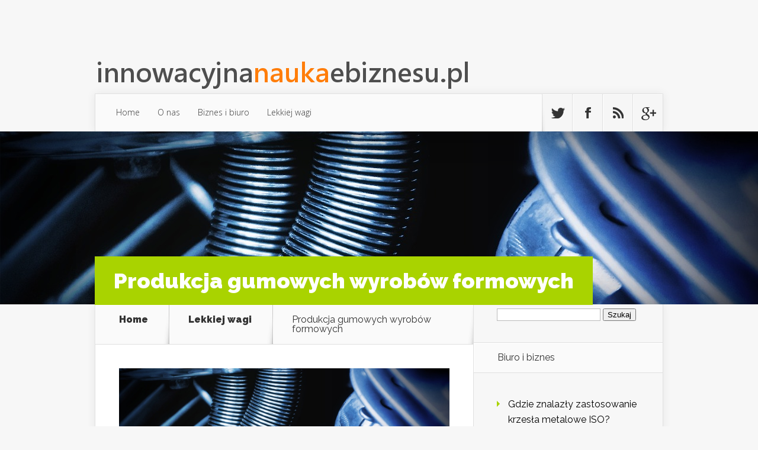

--- FILE ---
content_type: text/html; charset=UTF-8
request_url: https://innowacyjnanaukaebiznesu.pl/produkcja-gumowych-wyrobow-formowych/
body_size: 15424
content:
<!DOCTYPE html>
<!--[if IE 6]>
<html id="ie6" lang="pl-PL">
<![endif]-->
<!--[if IE 7]>
<html id="ie7" lang="pl-PL">
<![endif]-->
<!--[if IE 8]>
<html id="ie8" lang="pl-PL">
<![endif]-->
<!--[if !(IE 6) | !(IE 7) | !(IE 8)  ]><!-->
<html lang="pl-PL">
<!--<![endif]-->
<head>
	<meta charset="UTF-8" />
			
	<meta http-equiv="X-UA-Compatible" content="IE=edge">
	<link rel="pingback" href="https://innowacyjnanaukaebiznesu.pl/xmlrpc.php" />

		<!--[if lt IE 9]>
	<script src="https://innowacyjnanaukaebiznesu.pl/wp-content/themes/Nexus/js/html5.js" type="text/javascript"></script>
	<![endif]-->

	<script type="text/javascript">
		document.documentElement.className = 'js';
	</script>

	<script>var et_site_url='https://innowacyjnanaukaebiznesu.pl';var et_post_id='453';function et_core_page_resource_fallback(a,b){"undefined"===typeof b&&(b=a.sheet.cssRules&&0===a.sheet.cssRules.length);b&&(a.onerror=null,a.onload=null,a.href?a.href=et_site_url+"/?et_core_page_resource="+a.id+et_post_id:a.src&&(a.src=et_site_url+"/?et_core_page_resource="+a.id+et_post_id))}
</script><meta name='robots' content='index, follow, max-image-preview:large, max-snippet:-1, max-video-preview:-1' />
	<style>img:is([sizes="auto" i], [sizes^="auto," i]) { contain-intrinsic-size: 3000px 1500px }</style>
	
	<!-- This site is optimized with the Yoast SEO plugin v26.2 - https://yoast.com/wordpress/plugins/seo/ -->
	<title>Produkcja gumowych wyrobów formowych - Innowacyjna nauka biznesu</title>
	<link rel="canonical" href="https://innowacyjnanaukaebiznesu.pl/produkcja-gumowych-wyrobow-formowych/" />
	<meta property="og:locale" content="pl_PL" />
	<meta property="og:type" content="article" />
	<meta property="og:title" content="Produkcja gumowych wyrobów formowych - Innowacyjna nauka biznesu" />
	<meta property="og:description" content="Różnorodność wyrobów gumowych jest widoczna wszędzie. Nie tylko uszczelki czy elementy wykorzystywane w maszynach, również w zabawkach czy urządzeniach stosowanych w domach można ich zobaczyć coraz więcej. Niektóre tego typu produkty są wykonywane tak, że są w pełni samodzielnymi produktami. Ze względu na ogromne na nie zapotrzebowanie, stosowane są specjalne techniki ich produkcji, polegające na [&hellip;]" />
	<meta property="og:url" content="https://innowacyjnanaukaebiznesu.pl/produkcja-gumowych-wyrobow-formowych/" />
	<meta property="og:site_name" content="Innowacyjna nauka biznesu" />
	<meta property="article:published_time" content="2022-11-28T10:29:35+00:00" />
	<meta property="article:modified_time" content="2023-02-14T16:44:05+00:00" />
	<meta property="og:image" content="https://innowacyjnanaukaebiznesu.pl/wp-content/uploads/2022/11/gumowe_1669804240.jpg" />
	<meta property="og:image:width" content="1280" />
	<meta property="og:image:height" content="788" />
	<meta property="og:image:type" content="image/jpeg" />
	<meta name="author" content="innowacyjnanaukaebiznesu.pl" />
	<meta name="twitter:card" content="summary_large_image" />
	<script type="application/ld+json" class="yoast-schema-graph">{"@context":"https://schema.org","@graph":[{"@type":"WebPage","@id":"https://innowacyjnanaukaebiznesu.pl/produkcja-gumowych-wyrobow-formowych/","url":"https://innowacyjnanaukaebiznesu.pl/produkcja-gumowych-wyrobow-formowych/","name":"Produkcja gumowych wyrobów formowych - Innowacyjna nauka biznesu","isPartOf":{"@id":"https://innowacyjnanaukaebiznesu.pl/#website"},"primaryImageOfPage":{"@id":"https://innowacyjnanaukaebiznesu.pl/produkcja-gumowych-wyrobow-formowych/#primaryimage"},"image":{"@id":"https://innowacyjnanaukaebiznesu.pl/produkcja-gumowych-wyrobow-formowych/#primaryimage"},"thumbnailUrl":"https://innowacyjnanaukaebiznesu.pl/wp-content/uploads/2022/11/gumowe_1669804240.jpg","datePublished":"2022-11-28T10:29:35+00:00","dateModified":"2023-02-14T16:44:05+00:00","author":{"@id":"https://innowacyjnanaukaebiznesu.pl/#/schema/person/53702dd60e0a5b10eedcee56750c5ade"},"breadcrumb":{"@id":"https://innowacyjnanaukaebiznesu.pl/produkcja-gumowych-wyrobow-formowych/#breadcrumb"},"inLanguage":"pl-PL","potentialAction":[{"@type":"ReadAction","target":["https://innowacyjnanaukaebiznesu.pl/produkcja-gumowych-wyrobow-formowych/"]}]},{"@type":"ImageObject","inLanguage":"pl-PL","@id":"https://innowacyjnanaukaebiznesu.pl/produkcja-gumowych-wyrobow-formowych/#primaryimage","url":"https://innowacyjnanaukaebiznesu.pl/wp-content/uploads/2022/11/gumowe_1669804240.jpg","contentUrl":"https://innowacyjnanaukaebiznesu.pl/wp-content/uploads/2022/11/gumowe_1669804240.jpg","width":1280,"height":788,"caption":"PIRO4D / Pixabay"},{"@type":"BreadcrumbList","@id":"https://innowacyjnanaukaebiznesu.pl/produkcja-gumowych-wyrobow-formowych/#breadcrumb","itemListElement":[{"@type":"ListItem","position":1,"name":"Strona główna","item":"https://innowacyjnanaukaebiznesu.pl/"},{"@type":"ListItem","position":2,"name":"Produkcja gumowych wyrobów formowych"}]},{"@type":"WebSite","@id":"https://innowacyjnanaukaebiznesu.pl/#website","url":"https://innowacyjnanaukaebiznesu.pl/","name":"Innowacyjna nauka biznesu","description":"Biznes i szkolenia","potentialAction":[{"@type":"SearchAction","target":{"@type":"EntryPoint","urlTemplate":"https://innowacyjnanaukaebiznesu.pl/?s={search_term_string}"},"query-input":{"@type":"PropertyValueSpecification","valueRequired":true,"valueName":"search_term_string"}}],"inLanguage":"pl-PL"},{"@type":"Person","@id":"https://innowacyjnanaukaebiznesu.pl/#/schema/person/53702dd60e0a5b10eedcee56750c5ade","name":"innowacyjnanaukaebiznesu.pl","image":{"@type":"ImageObject","inLanguage":"pl-PL","@id":"https://innowacyjnanaukaebiznesu.pl/#/schema/person/image/","url":"https://secure.gravatar.com/avatar/bfd83fde509db3de9c690690b87690711d492ee9717552382212a506974c8308?s=96&d=mm&r=g","contentUrl":"https://secure.gravatar.com/avatar/bfd83fde509db3de9c690690b87690711d492ee9717552382212a506974c8308?s=96&d=mm&r=g","caption":"innowacyjnanaukaebiznesu.pl"},"url":"https://innowacyjnanaukaebiznesu.pl/author/innowacyjnanaukaebiznesu-pl/"}]}</script>
	<!-- / Yoast SEO plugin. -->


<link rel='dns-prefetch' href='//fonts.googleapis.com' />
<link rel="alternate" type="application/rss+xml" title="Innowacyjna nauka biznesu &raquo; Kanał z wpisami" href="https://innowacyjnanaukaebiznesu.pl/feed/" />
<link rel="alternate" type="application/rss+xml" title="Innowacyjna nauka biznesu &raquo; Kanał z komentarzami" href="https://innowacyjnanaukaebiznesu.pl/comments/feed/" />
<script type="text/javascript">
/* <![CDATA[ */
window._wpemojiSettings = {"baseUrl":"https:\/\/s.w.org\/images\/core\/emoji\/16.0.1\/72x72\/","ext":".png","svgUrl":"https:\/\/s.w.org\/images\/core\/emoji\/16.0.1\/svg\/","svgExt":".svg","source":{"concatemoji":"https:\/\/innowacyjnanaukaebiznesu.pl\/wp-includes\/js\/wp-emoji-release.min.js?ver=6.8.3"}};
/*! This file is auto-generated */
!function(s,n){var o,i,e;function c(e){try{var t={supportTests:e,timestamp:(new Date).valueOf()};sessionStorage.setItem(o,JSON.stringify(t))}catch(e){}}function p(e,t,n){e.clearRect(0,0,e.canvas.width,e.canvas.height),e.fillText(t,0,0);var t=new Uint32Array(e.getImageData(0,0,e.canvas.width,e.canvas.height).data),a=(e.clearRect(0,0,e.canvas.width,e.canvas.height),e.fillText(n,0,0),new Uint32Array(e.getImageData(0,0,e.canvas.width,e.canvas.height).data));return t.every(function(e,t){return e===a[t]})}function u(e,t){e.clearRect(0,0,e.canvas.width,e.canvas.height),e.fillText(t,0,0);for(var n=e.getImageData(16,16,1,1),a=0;a<n.data.length;a++)if(0!==n.data[a])return!1;return!0}function f(e,t,n,a){switch(t){case"flag":return n(e,"\ud83c\udff3\ufe0f\u200d\u26a7\ufe0f","\ud83c\udff3\ufe0f\u200b\u26a7\ufe0f")?!1:!n(e,"\ud83c\udde8\ud83c\uddf6","\ud83c\udde8\u200b\ud83c\uddf6")&&!n(e,"\ud83c\udff4\udb40\udc67\udb40\udc62\udb40\udc65\udb40\udc6e\udb40\udc67\udb40\udc7f","\ud83c\udff4\u200b\udb40\udc67\u200b\udb40\udc62\u200b\udb40\udc65\u200b\udb40\udc6e\u200b\udb40\udc67\u200b\udb40\udc7f");case"emoji":return!a(e,"\ud83e\udedf")}return!1}function g(e,t,n,a){var r="undefined"!=typeof WorkerGlobalScope&&self instanceof WorkerGlobalScope?new OffscreenCanvas(300,150):s.createElement("canvas"),o=r.getContext("2d",{willReadFrequently:!0}),i=(o.textBaseline="top",o.font="600 32px Arial",{});return e.forEach(function(e){i[e]=t(o,e,n,a)}),i}function t(e){var t=s.createElement("script");t.src=e,t.defer=!0,s.head.appendChild(t)}"undefined"!=typeof Promise&&(o="wpEmojiSettingsSupports",i=["flag","emoji"],n.supports={everything:!0,everythingExceptFlag:!0},e=new Promise(function(e){s.addEventListener("DOMContentLoaded",e,{once:!0})}),new Promise(function(t){var n=function(){try{var e=JSON.parse(sessionStorage.getItem(o));if("object"==typeof e&&"number"==typeof e.timestamp&&(new Date).valueOf()<e.timestamp+604800&&"object"==typeof e.supportTests)return e.supportTests}catch(e){}return null}();if(!n){if("undefined"!=typeof Worker&&"undefined"!=typeof OffscreenCanvas&&"undefined"!=typeof URL&&URL.createObjectURL&&"undefined"!=typeof Blob)try{var e="postMessage("+g.toString()+"("+[JSON.stringify(i),f.toString(),p.toString(),u.toString()].join(",")+"));",a=new Blob([e],{type:"text/javascript"}),r=new Worker(URL.createObjectURL(a),{name:"wpTestEmojiSupports"});return void(r.onmessage=function(e){c(n=e.data),r.terminate(),t(n)})}catch(e){}c(n=g(i,f,p,u))}t(n)}).then(function(e){for(var t in e)n.supports[t]=e[t],n.supports.everything=n.supports.everything&&n.supports[t],"flag"!==t&&(n.supports.everythingExceptFlag=n.supports.everythingExceptFlag&&n.supports[t]);n.supports.everythingExceptFlag=n.supports.everythingExceptFlag&&!n.supports.flag,n.DOMReady=!1,n.readyCallback=function(){n.DOMReady=!0}}).then(function(){return e}).then(function(){var e;n.supports.everything||(n.readyCallback(),(e=n.source||{}).concatemoji?t(e.concatemoji):e.wpemoji&&e.twemoji&&(t(e.twemoji),t(e.wpemoji)))}))}((window,document),window._wpemojiSettings);
/* ]]> */
</script>
<meta content="Nexus Child Theme v.1.0.0" name="generator"/><style id='wp-emoji-styles-inline-css' type='text/css'>

	img.wp-smiley, img.emoji {
		display: inline !important;
		border: none !important;
		box-shadow: none !important;
		height: 1em !important;
		width: 1em !important;
		margin: 0 0.07em !important;
		vertical-align: -0.1em !important;
		background: none !important;
		padding: 0 !important;
	}
</style>
<link rel='stylesheet' id='wp-block-library-css' href='https://innowacyjnanaukaebiznesu.pl/wp-includes/css/dist/block-library/style.min.css?ver=6.8.3' type='text/css' media='all' />
<style id='classic-theme-styles-inline-css' type='text/css'>
/*! This file is auto-generated */
.wp-block-button__link{color:#fff;background-color:#32373c;border-radius:9999px;box-shadow:none;text-decoration:none;padding:calc(.667em + 2px) calc(1.333em + 2px);font-size:1.125em}.wp-block-file__button{background:#32373c;color:#fff;text-decoration:none}
</style>
<style id='global-styles-inline-css' type='text/css'>
:root{--wp--preset--aspect-ratio--square: 1;--wp--preset--aspect-ratio--4-3: 4/3;--wp--preset--aspect-ratio--3-4: 3/4;--wp--preset--aspect-ratio--3-2: 3/2;--wp--preset--aspect-ratio--2-3: 2/3;--wp--preset--aspect-ratio--16-9: 16/9;--wp--preset--aspect-ratio--9-16: 9/16;--wp--preset--color--black: #000000;--wp--preset--color--cyan-bluish-gray: #abb8c3;--wp--preset--color--white: #ffffff;--wp--preset--color--pale-pink: #f78da7;--wp--preset--color--vivid-red: #cf2e2e;--wp--preset--color--luminous-vivid-orange: #ff6900;--wp--preset--color--luminous-vivid-amber: #fcb900;--wp--preset--color--light-green-cyan: #7bdcb5;--wp--preset--color--vivid-green-cyan: #00d084;--wp--preset--color--pale-cyan-blue: #8ed1fc;--wp--preset--color--vivid-cyan-blue: #0693e3;--wp--preset--color--vivid-purple: #9b51e0;--wp--preset--gradient--vivid-cyan-blue-to-vivid-purple: linear-gradient(135deg,rgba(6,147,227,1) 0%,rgb(155,81,224) 100%);--wp--preset--gradient--light-green-cyan-to-vivid-green-cyan: linear-gradient(135deg,rgb(122,220,180) 0%,rgb(0,208,130) 100%);--wp--preset--gradient--luminous-vivid-amber-to-luminous-vivid-orange: linear-gradient(135deg,rgba(252,185,0,1) 0%,rgba(255,105,0,1) 100%);--wp--preset--gradient--luminous-vivid-orange-to-vivid-red: linear-gradient(135deg,rgba(255,105,0,1) 0%,rgb(207,46,46) 100%);--wp--preset--gradient--very-light-gray-to-cyan-bluish-gray: linear-gradient(135deg,rgb(238,238,238) 0%,rgb(169,184,195) 100%);--wp--preset--gradient--cool-to-warm-spectrum: linear-gradient(135deg,rgb(74,234,220) 0%,rgb(151,120,209) 20%,rgb(207,42,186) 40%,rgb(238,44,130) 60%,rgb(251,105,98) 80%,rgb(254,248,76) 100%);--wp--preset--gradient--blush-light-purple: linear-gradient(135deg,rgb(255,206,236) 0%,rgb(152,150,240) 100%);--wp--preset--gradient--blush-bordeaux: linear-gradient(135deg,rgb(254,205,165) 0%,rgb(254,45,45) 50%,rgb(107,0,62) 100%);--wp--preset--gradient--luminous-dusk: linear-gradient(135deg,rgb(255,203,112) 0%,rgb(199,81,192) 50%,rgb(65,88,208) 100%);--wp--preset--gradient--pale-ocean: linear-gradient(135deg,rgb(255,245,203) 0%,rgb(182,227,212) 50%,rgb(51,167,181) 100%);--wp--preset--gradient--electric-grass: linear-gradient(135deg,rgb(202,248,128) 0%,rgb(113,206,126) 100%);--wp--preset--gradient--midnight: linear-gradient(135deg,rgb(2,3,129) 0%,rgb(40,116,252) 100%);--wp--preset--font-size--small: 13px;--wp--preset--font-size--medium: 20px;--wp--preset--font-size--large: 36px;--wp--preset--font-size--x-large: 42px;--wp--preset--spacing--20: 0.44rem;--wp--preset--spacing--30: 0.67rem;--wp--preset--spacing--40: 1rem;--wp--preset--spacing--50: 1.5rem;--wp--preset--spacing--60: 2.25rem;--wp--preset--spacing--70: 3.38rem;--wp--preset--spacing--80: 5.06rem;--wp--preset--shadow--natural: 6px 6px 9px rgba(0, 0, 0, 0.2);--wp--preset--shadow--deep: 12px 12px 50px rgba(0, 0, 0, 0.4);--wp--preset--shadow--sharp: 6px 6px 0px rgba(0, 0, 0, 0.2);--wp--preset--shadow--outlined: 6px 6px 0px -3px rgba(255, 255, 255, 1), 6px 6px rgba(0, 0, 0, 1);--wp--preset--shadow--crisp: 6px 6px 0px rgba(0, 0, 0, 1);}:where(.is-layout-flex){gap: 0.5em;}:where(.is-layout-grid){gap: 0.5em;}body .is-layout-flex{display: flex;}.is-layout-flex{flex-wrap: wrap;align-items: center;}.is-layout-flex > :is(*, div){margin: 0;}body .is-layout-grid{display: grid;}.is-layout-grid > :is(*, div){margin: 0;}:where(.wp-block-columns.is-layout-flex){gap: 2em;}:where(.wp-block-columns.is-layout-grid){gap: 2em;}:where(.wp-block-post-template.is-layout-flex){gap: 1.25em;}:where(.wp-block-post-template.is-layout-grid){gap: 1.25em;}.has-black-color{color: var(--wp--preset--color--black) !important;}.has-cyan-bluish-gray-color{color: var(--wp--preset--color--cyan-bluish-gray) !important;}.has-white-color{color: var(--wp--preset--color--white) !important;}.has-pale-pink-color{color: var(--wp--preset--color--pale-pink) !important;}.has-vivid-red-color{color: var(--wp--preset--color--vivid-red) !important;}.has-luminous-vivid-orange-color{color: var(--wp--preset--color--luminous-vivid-orange) !important;}.has-luminous-vivid-amber-color{color: var(--wp--preset--color--luminous-vivid-amber) !important;}.has-light-green-cyan-color{color: var(--wp--preset--color--light-green-cyan) !important;}.has-vivid-green-cyan-color{color: var(--wp--preset--color--vivid-green-cyan) !important;}.has-pale-cyan-blue-color{color: var(--wp--preset--color--pale-cyan-blue) !important;}.has-vivid-cyan-blue-color{color: var(--wp--preset--color--vivid-cyan-blue) !important;}.has-vivid-purple-color{color: var(--wp--preset--color--vivid-purple) !important;}.has-black-background-color{background-color: var(--wp--preset--color--black) !important;}.has-cyan-bluish-gray-background-color{background-color: var(--wp--preset--color--cyan-bluish-gray) !important;}.has-white-background-color{background-color: var(--wp--preset--color--white) !important;}.has-pale-pink-background-color{background-color: var(--wp--preset--color--pale-pink) !important;}.has-vivid-red-background-color{background-color: var(--wp--preset--color--vivid-red) !important;}.has-luminous-vivid-orange-background-color{background-color: var(--wp--preset--color--luminous-vivid-orange) !important;}.has-luminous-vivid-amber-background-color{background-color: var(--wp--preset--color--luminous-vivid-amber) !important;}.has-light-green-cyan-background-color{background-color: var(--wp--preset--color--light-green-cyan) !important;}.has-vivid-green-cyan-background-color{background-color: var(--wp--preset--color--vivid-green-cyan) !important;}.has-pale-cyan-blue-background-color{background-color: var(--wp--preset--color--pale-cyan-blue) !important;}.has-vivid-cyan-blue-background-color{background-color: var(--wp--preset--color--vivid-cyan-blue) !important;}.has-vivid-purple-background-color{background-color: var(--wp--preset--color--vivid-purple) !important;}.has-black-border-color{border-color: var(--wp--preset--color--black) !important;}.has-cyan-bluish-gray-border-color{border-color: var(--wp--preset--color--cyan-bluish-gray) !important;}.has-white-border-color{border-color: var(--wp--preset--color--white) !important;}.has-pale-pink-border-color{border-color: var(--wp--preset--color--pale-pink) !important;}.has-vivid-red-border-color{border-color: var(--wp--preset--color--vivid-red) !important;}.has-luminous-vivid-orange-border-color{border-color: var(--wp--preset--color--luminous-vivid-orange) !important;}.has-luminous-vivid-amber-border-color{border-color: var(--wp--preset--color--luminous-vivid-amber) !important;}.has-light-green-cyan-border-color{border-color: var(--wp--preset--color--light-green-cyan) !important;}.has-vivid-green-cyan-border-color{border-color: var(--wp--preset--color--vivid-green-cyan) !important;}.has-pale-cyan-blue-border-color{border-color: var(--wp--preset--color--pale-cyan-blue) !important;}.has-vivid-cyan-blue-border-color{border-color: var(--wp--preset--color--vivid-cyan-blue) !important;}.has-vivid-purple-border-color{border-color: var(--wp--preset--color--vivid-purple) !important;}.has-vivid-cyan-blue-to-vivid-purple-gradient-background{background: var(--wp--preset--gradient--vivid-cyan-blue-to-vivid-purple) !important;}.has-light-green-cyan-to-vivid-green-cyan-gradient-background{background: var(--wp--preset--gradient--light-green-cyan-to-vivid-green-cyan) !important;}.has-luminous-vivid-amber-to-luminous-vivid-orange-gradient-background{background: var(--wp--preset--gradient--luminous-vivid-amber-to-luminous-vivid-orange) !important;}.has-luminous-vivid-orange-to-vivid-red-gradient-background{background: var(--wp--preset--gradient--luminous-vivid-orange-to-vivid-red) !important;}.has-very-light-gray-to-cyan-bluish-gray-gradient-background{background: var(--wp--preset--gradient--very-light-gray-to-cyan-bluish-gray) !important;}.has-cool-to-warm-spectrum-gradient-background{background: var(--wp--preset--gradient--cool-to-warm-spectrum) !important;}.has-blush-light-purple-gradient-background{background: var(--wp--preset--gradient--blush-light-purple) !important;}.has-blush-bordeaux-gradient-background{background: var(--wp--preset--gradient--blush-bordeaux) !important;}.has-luminous-dusk-gradient-background{background: var(--wp--preset--gradient--luminous-dusk) !important;}.has-pale-ocean-gradient-background{background: var(--wp--preset--gradient--pale-ocean) !important;}.has-electric-grass-gradient-background{background: var(--wp--preset--gradient--electric-grass) !important;}.has-midnight-gradient-background{background: var(--wp--preset--gradient--midnight) !important;}.has-small-font-size{font-size: var(--wp--preset--font-size--small) !important;}.has-medium-font-size{font-size: var(--wp--preset--font-size--medium) !important;}.has-large-font-size{font-size: var(--wp--preset--font-size--large) !important;}.has-x-large-font-size{font-size: var(--wp--preset--font-size--x-large) !important;}
:where(.wp-block-post-template.is-layout-flex){gap: 1.25em;}:where(.wp-block-post-template.is-layout-grid){gap: 1.25em;}
:where(.wp-block-columns.is-layout-flex){gap: 2em;}:where(.wp-block-columns.is-layout-grid){gap: 2em;}
:root :where(.wp-block-pullquote){font-size: 1.5em;line-height: 1.6;}
</style>
<link rel='stylesheet' id='nexus-fonts-css' href='https://fonts.googleapis.com/css?family=Open+Sans:300italic,400italic,700italic,800italic,400,300,700,800|Raleway:400,200,100,500,700,800,900&#038;subset=latin,latin-ext' type='text/css' media='all' />
<link rel='stylesheet' id='nexus-style-css' href='https://innowacyjnanaukaebiznesu.pl/wp-content/themes/Nexus-child/style.css?ver=6.8.3' type='text/css' media='all' />
<link rel='stylesheet' id='arpw-style-css' href='https://innowacyjnanaukaebiznesu.pl/wp-content/plugins/advanced-random-posts-widget/assets/css/arpw-frontend.css?ver=6.8.3' type='text/css' media='all' />
<link rel='stylesheet' id='et-shortcodes-css-css' href='https://innowacyjnanaukaebiznesu.pl/wp-content/themes/Nexus/epanel/shortcodes/css/shortcodes-legacy.css?ver=1.7.10' type='text/css' media='all' />
<link rel='stylesheet' id='et-shortcodes-responsive-css-css' href='https://innowacyjnanaukaebiznesu.pl/wp-content/themes/Nexus/epanel/shortcodes/css/shortcodes_responsive.css?ver=1.7.10' type='text/css' media='all' />
<link rel='stylesheet' id='yarppRelatedCss-css' href='https://innowacyjnanaukaebiznesu.pl/wp-content/plugins/yet-another-related-posts-plugin/style/related.css?ver=5.30.11' type='text/css' media='all' />
<link rel='stylesheet' id='magnific_popup-css' href='https://innowacyjnanaukaebiznesu.pl/wp-content/themes/Nexus/includes/page_templates/js/magnific_popup/magnific_popup.css?ver=1.3.4' type='text/css' media='screen' />
<link rel='stylesheet' id='et_page_templates-css' href='https://innowacyjnanaukaebiznesu.pl/wp-content/themes/Nexus/includes/page_templates/page_templates.css?ver=1.8' type='text/css' media='screen' />
<script type="text/javascript" src="https://innowacyjnanaukaebiznesu.pl/wp-includes/js/jquery/jquery.min.js?ver=3.7.1" id="jquery-core-js"></script>
<script type="text/javascript" src="https://innowacyjnanaukaebiznesu.pl/wp-includes/js/jquery/jquery-migrate.min.js?ver=3.4.1" id="jquery-migrate-js"></script>
<link rel="https://api.w.org/" href="https://innowacyjnanaukaebiznesu.pl/wp-json/" /><link rel="alternate" title="JSON" type="application/json" href="https://innowacyjnanaukaebiznesu.pl/wp-json/wp/v2/posts/453" /><link rel="EditURI" type="application/rsd+xml" title="RSD" href="https://innowacyjnanaukaebiznesu.pl/xmlrpc.php?rsd" />
<meta name="generator" content="WordPress 6.8.3" />
<link rel='shortlink' href='https://innowacyjnanaukaebiznesu.pl/?p=453' />
<link rel="alternate" title="oEmbed (JSON)" type="application/json+oembed" href="https://innowacyjnanaukaebiznesu.pl/wp-json/oembed/1.0/embed?url=https%3A%2F%2Finnowacyjnanaukaebiznesu.pl%2Fprodukcja-gumowych-wyrobow-formowych%2F" />
<link rel="alternate" title="oEmbed (XML)" type="text/xml+oembed" href="https://innowacyjnanaukaebiznesu.pl/wp-json/oembed/1.0/embed?url=https%3A%2F%2Finnowacyjnanaukaebiznesu.pl%2Fprodukcja-gumowych-wyrobow-formowych%2F&#038;format=xml" />
<!-- Analytics by WP Statistics - https://wp-statistics.com -->
<meta name="viewport" content="width=device-width, initial-scale=1.0, maximum-scale=1.0, user-scalable=0" />	<style>
		a { color: #4bb6f5; }

		body { color: #333333; }

		#top-menu li.current-menu-item > a, #top-menu > li > a:hover, .meta-info, .et-description .post-meta span, .categories-tabs:after, .home-tab-active, .home-tab-active:before, a.read-more, .comment-reply-link, h1.post-heading, .form-submit input, .home-tab-active:before, .et-recent-videos-wrap li:before, .nav li ul, .et_mobile_menu, #top-menu > .sfHover > a { background-color: #a9d300; }

		.featured-comments span, #author-info strong, #footer-bottom .current-menu-item a, .featured-comments span { color: #a9d300; }
		.entry-content blockquote, .widget li:before, .footer-widget li:before, .et-popular-mobile-arrow-next { border-left-color: #a9d300; }

		.et-popular-mobile-arrow-previous { border-right-color: #a9d300; }

		#top-menu > li > a { color: #333333; }

		#top-menu > li.current-menu-item > a, #top-menu li li a, .et_mobile_menu li a { color: #ffffff; }

		</style>
<style>.post-thumbnail { background-image: url(https://innowacyjnanaukaebiznesu.pl/wp-content/uploads/2022/11/gumowe_1669804240.jpg); }</style><style type="text/css">.recentcomments a{display:inline !important;padding:0 !important;margin:0 !important;}</style></head>
<body data-rsssl=1 class="wp-singular post-template-default single single-post postid-453 single-format-standard wp-theme-Nexus wp-child-theme-Nexus-child et_includes_sidebar">
	<header id="main-header">
		<div class="container">
			<div id="top-info" class="clearfix">
			
							<a href="https://innowacyjnanaukaebiznesu.pl/">
					<img src="https://innowacyjnanaukaebiznesu.pl/wp-content/uploads/2018/06/logo.png" alt="Innowacyjna nauka biznesu" id="logo" />
				</a>
 

			</div>

			<div id="top-navigation" class="clearfix">
				<div id="et_mobile_nav_menu"><a href="#" class="mobile_nav closed">Navigation Menu<span class="et_mobile_arrow"></span></a></div>
				<nav>
									<ul id="top-menu" class="nav">
													<li ><a href="https://innowacyjnanaukaebiznesu.pl/">Home</a></li>
						
						<li class="page_item page-item-85"><a href="https://innowacyjnanaukaebiznesu.pl/o-nas/">O nas</a></li>
							<li class="cat-item cat-item-2"><a href="https://innowacyjnanaukaebiznesu.pl/kategoria/biznes-i-biuro/">Biznes i biuro</a>
</li>
	<li class="cat-item cat-item-51"><a href="https://innowacyjnanaukaebiznesu.pl/kategoria/lekkiej-wagi/">Lekkiej wagi</a>
</li>
					</ul>
								</nav>

				<ul id="et-social-icons">
										<li class="twitter">
						<a href="#">
							<span class="et-social-normal">Follow us on Twitter</span>
							<span class="et-social-hover"></span>
						</a>
					</li>
					
										<li class="facebook">
						<a href="#">
							<span class="et-social-normal">Follow us on Facebook</span>
							<span class="et-social-hover"></span>
						</a>
					</li>
					
										<li class="rss">
												<a href="https://innowacyjnanaukaebiznesu.pl/feed/">
							<span class="et-social-normal">Subscribe To Rss Feed</span>
							<span class="et-social-hover"></span>
						</a>
					</li>
					
										<li class="google">
						<a href="#">
							<span class="et-social-normal">Follow Us On Google+</span>
							<span class="et-social-hover"></span>
						</a>
					</li>
									</ul>
			</div> <!-- #top-navigation -->
		</div> <!-- .container -->
	</header> <!-- #main-header -->
	<div class="post-thumbnail">
		<div class="container">
			<h1 class="post-heading">Produkcja gumowych wyrobów formowych</h1>
		</div> <!-- .container -->
	</div> <!-- .post-thumbnail -->

<div class="page-wrap container">
	<div id="main-content">
		<div class="main-content-wrap clearfix">
			<div id="content">
				
<div id="breadcrumbs">
			  	<span class="et_breadcrumbs_content">
				<a href="https://innowacyjnanaukaebiznesu.pl" class="breadcrumbs_home">Home</a> <span class="raquo">&raquo;</span>

								<a href="https://innowacyjnanaukaebiznesu.pl/kategoria/lekkiej-wagi/">Lekkiej wagi</a> <span class="raquo">&raquo;</span> </span> <!-- .et_breadcrumbs_content --><span class="et_breadcrumbs_title">Produkcja gumowych wyrobów formowych</span>				
				</div> <!-- #breadcrumbs -->
				<div id="left-area">

									
					<article class="entry-content clearfix">
					<img width="1280" height="788" src="https://innowacyjnanaukaebiznesu.pl/wp-content/uploads/2022/11/gumowe_1669804240.jpg" class="attachment-full size-full wp-post-image" alt="" decoding="async" srcset="https://innowacyjnanaukaebiznesu.pl/wp-content/uploads/2022/11/gumowe_1669804240.jpg 1280w, https://innowacyjnanaukaebiznesu.pl/wp-content/uploads/2022/11/gumowe_1669804240-300x185.jpg 300w, https://innowacyjnanaukaebiznesu.pl/wp-content/uploads/2022/11/gumowe_1669804240-768x473.jpg 768w, https://innowacyjnanaukaebiznesu.pl/wp-content/uploads/2022/11/gumowe_1669804240-1024x630.jpg 1024w" sizes="(max-width: 1280px) 100vw, 1280px" /> 
						
						
				
					<p>Różnorodność wyrobów gumowych jest widoczna wszędzie. Nie tylko uszczelki czy elementy wykorzystywane w maszynach, również w zabawkach czy urządzeniach stosowanych w domach można ich zobaczyć coraz więcej. Niektóre tego typu produkty są wykonywane tak, że są w pełni samodzielnymi produktami. Ze względu na ogromne na nie zapotrzebowanie, stosowane są specjalne techniki ich produkcji, polegające na formowaniu oczekiwanych kształtów przy wykorzystaniu specjalnie wykonanych form, co znacząco przyspiesza cały proces.</p>
<h2><a href="https://www.laska.com.pl/katalog/wyroby-formowe">Wyroby formowe</a> i ich produkcja &#8211; główne informacje</h2>
<p>Do realizacji wyrobów formowych wykorzystuje się wcześniej zaprojektowane formy. Muszą one spełniać określone wymagania, na przykład być wykonane z odpowiednich materiałów. Niezwykle dużą część takich wyrobów stanowią wyroby z gumy, które dzięki takiej metodzie ich wykonania są stosunkowo tanie. Zaliczają się do nich takie jak na przykład różnorodne uszczelki czy elementy składowe większych konstrukcji. dzięki formie uzyskują one nie tylko odpowiedni kształt, ale również pożądaną grubość czy podobne parametry. Przed ich wykonaniem sporządza się dokładną dokumentację techniczną, która pozwala nie tylko na stworzenie odpowiednich form, ale również produktów finalnych, czyli wyrobów gumowych. Dokumentacja techniczna zawiera również szczegółowe określenie mieszanek, które mają być wykorzystywane do produkcji konkretnych elementów. Często zdarza się również, że te same elementy wykonuje się z różnych mieszanek, aby dzięki temu uzyskać gotowe produkty o odmiennych właściwościach.</p>
<h2>Techniczna realizacja</h2>
<p>W procesie wyrobów gumowych z wykorzystaniem form bardzo ważne jest, aby stosować do tego odpowiednie maszyny. Prasy hydrauliczne i wtryskarki o właściwej mocy to jedne z tych, które wykorzystywane są w procesie produkcji. Pozwalają na uzyskanie pożądanych cech produktów. Oczywiście muszą być one jeszcze dodatkowo poddane obróbce końcowej. Po wyjęciu z form mogą bowiem  posiadać miejsca z nadmiarem gumy, którą należy usunąć. Jedną z ważniejszych kwestii podczas wykonywania takich produktów jest przede wszystkim dbanie o ich odpowiednie parametry końcowe. Jakiekolwiek uszkodzenia czy braki w produktach sprawiają, że nie nadają się one do użytku. Często bowiem takie jak uszczelki stosowane są w urządzeniach, gdzie działają na nie bardzo duże siły. Jeśli będą uszkodzone, wówczas w bardzo krótkim czasie ulegną uszkodzeniu, co często prowadzić może również do awarii całej maszyny.</p>
<p>Cena produkcji to jeden z głównych czynników wykorzystywania form do tworzenia takich elementów. Jest ona dość niska, co przekłada się bezpośrednio na cenę gotowych wyrobów. W przypadku niektórych, powszechnie stosowanych elementów ich produkcja sięga nawet milinów sztuk dziennie. Coraz bardziej nowoczesne metody powodują, że obecnie uzyskuje się znacznie mniejszy odsetek uszkodzonych i nie nadających się do użytku elementów, co z pewnością jest korzystne dla produkujących je firm.</p>
<p>&nbsp;</p>
<div class='yarpp yarpp-related yarpp-related-website yarpp-template-list'>
<!-- YARPP List -->
<h3>Podobne wpisy w tym temacie:</h3><ol>
<li><a href="https://innowacyjnanaukaebiznesu.pl/trawokulki-cenny-dodatek-zywieniowy/" rel="bookmark" title="Trawokulki &#8211; cenny dodatek żywieniowy">Trawokulki &#8211; cenny dodatek żywieniowy</a> <small>Każdy hodowca koni wie, że najlepszą paszą dla zwierząt jest dobrej jakości siano, ale na rynku dostępnych jest też wiele produktów, które...</small></li>
<li><a href="https://innowacyjnanaukaebiznesu.pl/zarzadzanie-firma-jak-je-sobie-ulatwic-przechowywanie-dokumentow-archiwum-dokumentow-warszawa/" rel="bookmark" title="Zarządzanie firmą &#8211; jak je sobie ułatwić? Przechowywanie dokumentów, archiwum dokumentów Warszawa">Zarządzanie firmą &#8211; jak je sobie ułatwić? Przechowywanie dokumentów, archiwum dokumentów Warszawa</a> <small>Wielu przedsiębiorców narzeka na to, że ich firmy nie funkcjonują zbyt sprawnie i nie przynoszą przez to zadowalających zysków. Często zrzuca się...</small></li>
<li><a href="https://innowacyjnanaukaebiznesu.pl/wyposazenie-biura-w-co-warto-zainwestowac-nszczarki-do-dokumentow-hsm/" rel="bookmark" title="Wyposażenie biura &#8211; w co warto zainwestować? Nszczarki do dokumentów HSM">Wyposażenie biura &#8211; w co warto zainwestować? Nszczarki do dokumentów HSM</a> <small>Urządzenie w pełni funkcjonalnego i wygodnego do pracy biura jedynie z pozoru jest prostym zadaniem. W rzeczywistości trzeba poświęcić sporo czasu na...</small></li>
<li><a href="https://innowacyjnanaukaebiznesu.pl/o-czym-pamietac-urzadzajac-kuchnie/" rel="bookmark" title="O czym pamiętać urządzając kuchnię?">O czym pamiętać urządzając kuchnię?</a> <small>Każdy chce, aby jego dom oraz mieszkanie było urządzone w sposób atrakcyjny pod względem wizualnym. Oczekujemy również tego, że w naszym domu...</small></li>
</ol>
</div>
					</article> <!-- .entry -->

					
					<div id="et-box-author">
						<div id="et-bio-author">
							<div class="author-avatar">
								<img alt='' src='https://secure.gravatar.com/avatar/bfd83fde509db3de9c690690b87690711d492ee9717552382212a506974c8308?s=60&#038;d=mm&#038;r=g' srcset='https://secure.gravatar.com/avatar/bfd83fde509db3de9c690690b87690711d492ee9717552382212a506974c8308?s=120&#038;d=mm&#038;r=g 2x' class='avatar avatar-60 photo' height='60' width='60' loading='lazy' decoding='async'/>							</div> <!-- end #author-avatar -->

							<p id="author-info">
								<strong>Author:</strong> innowacyjnanaukaebiznesu.pl							</p> <!-- end #author-info -->

							<p></p>
						</div>

						<div id="et-post-share" class="clearfix">
							
						</div>
					</div>

				
									
				</div> 	<!-- end #left-area -->
			</div> <!-- #content -->

				<div id="sidebar">
		<div id="search-2" class="widget widget_search"><form role="search" method="get" id="searchform" class="searchform" action="https://innowacyjnanaukaebiznesu.pl/">
				<div>
					<label class="screen-reader-text" for="s">Szukaj:</label>
					<input type="text" value="" name="s" id="s" />
					<input type="submit" id="searchsubmit" value="Szukaj" />
				</div>
			</form></div> <!-- end .widget --><div id="arpw-widget-2" class="widget arpw-widget-random"><h4 class="widgettitle">Biuro i biznes</h4><div class="arpw-random-post "><ul class="arpw-ul"><li class="arpw-li arpw-clearfix"><a class="arpw-title" href="https://innowacyjnanaukaebiznesu.pl/gdzie-znalazly-zastosowanie-krzesla-metalowe-iso/" rel="bookmark">Gdzie znalazły zastosowanie krzesła metalowe ISO?</a></li><li class="arpw-li arpw-clearfix"><a class="arpw-title" href="https://innowacyjnanaukaebiznesu.pl/marzenia/" rel="bookmark">Marzenia</a></li><li class="arpw-li arpw-clearfix"><a class="arpw-title" href="https://innowacyjnanaukaebiznesu.pl/instalacja-fotowoltaiczna-czy-to-sie-oplaca/" rel="bookmark">Instalacja fotowoltaiczna &#8211; czy to się opłaca?</a></li><li class="arpw-li arpw-clearfix"><a class="arpw-title" href="https://innowacyjnanaukaebiznesu.pl/rachunkowosc-dla-firm-biuro-rachunkowe-uslugi-rachunkowe-warszawa/" rel="bookmark">Rachunkowość dla firm &#8211; biuro rachunkowe, usługi rachunkowe Warszawa</a></li><li class="arpw-li arpw-clearfix"><a class="arpw-title" href="https://innowacyjnanaukaebiznesu.pl/potega-motywacji/" rel="bookmark">Potęga motywacji</a></li></ul></div><!-- Generated by https://wordpress.org/plugins/advanced-random-posts-widget/ --></div> <!-- end .widget --><div id="execphp-2" class="widget widget_execphp">			<div class="execphpwidget"><a href="https://prolibri.pl">Organizacje pożytku publicznego</a></div>
		</div> <!-- end .widget -->
		<div id="recent-posts-2" class="widget widget_recent_entries">
		<h4 class="widgettitle">Ostatnie wpisy</h4>
		<ul>
											<li>
					<a href="https://innowacyjnanaukaebiznesu.pl/jak-przygotowac-organizacje-do-audytu-soc-3-po-uzyskaniu-soc-2/">Jak przygotować organizację do audytu SOC 3 po uzyskaniu SOC 2?</a>
									</li>
											<li>
					<a href="https://innowacyjnanaukaebiznesu.pl/alicja-w-krainie-czarow-tematyczny-event/">Alicja w Krainie Czarów: Tematyczny Event</a>
									</li>
											<li>
					<a href="https://innowacyjnanaukaebiznesu.pl/strategia-stop-loss-jak-ograniczyc-straty/">Strategia stop-loss &#8211; jak ograniczyć straty?</a>
									</li>
											<li>
					<a href="https://innowacyjnanaukaebiznesu.pl/nowe-trendy-w-wyborze-komod-do-nowoczesnych-wnetrz/">Nowe trendy w wyborze komód do nowoczesnych wnętrz</a>
									</li>
											<li>
					<a href="https://innowacyjnanaukaebiznesu.pl/dlaczego-warto-zainwestowac-w-powloke-ceramiczna-na-auto/">Dlaczego warto zainwestować w powłokę ceramiczną na auto?</a>
									</li>
					</ul>

		</div> <!-- end .widget --><div id="recent-comments-2" class="widget widget_recent_comments"><h4 class="widgettitle">Najnowsze komentarze</h4><ul id="recentcomments"></ul></div> <!-- end .widget --><div id="execphp-3" class="widget widget_execphp">			<div class="execphpwidget"><a href="https://organizacje.eu">Organizacje pożytku publicznego</a></div>
		</div> <!-- end .widget --><div id="archives-2" class="widget widget_archive"><h4 class="widgettitle">Archiwa</h4>
			<ul>
					<li><a href='https://innowacyjnanaukaebiznesu.pl/2025/11/'>listopad 2025</a></li>
	<li><a href='https://innowacyjnanaukaebiznesu.pl/2025/10/'>październik 2025</a></li>
	<li><a href='https://innowacyjnanaukaebiznesu.pl/2025/06/'>czerwiec 2025</a></li>
	<li><a href='https://innowacyjnanaukaebiznesu.pl/2025/04/'>kwiecień 2025</a></li>
	<li><a href='https://innowacyjnanaukaebiznesu.pl/2025/02/'>luty 2025</a></li>
	<li><a href='https://innowacyjnanaukaebiznesu.pl/2024/11/'>listopad 2024</a></li>
	<li><a href='https://innowacyjnanaukaebiznesu.pl/2024/10/'>październik 2024</a></li>
	<li><a href='https://innowacyjnanaukaebiznesu.pl/2024/09/'>wrzesień 2024</a></li>
	<li><a href='https://innowacyjnanaukaebiznesu.pl/2024/07/'>lipiec 2024</a></li>
	<li><a href='https://innowacyjnanaukaebiznesu.pl/2024/06/'>czerwiec 2024</a></li>
	<li><a href='https://innowacyjnanaukaebiznesu.pl/2024/02/'>luty 2024</a></li>
	<li><a href='https://innowacyjnanaukaebiznesu.pl/2023/05/'>maj 2023</a></li>
	<li><a href='https://innowacyjnanaukaebiznesu.pl/2022/11/'>listopad 2022</a></li>
	<li><a href='https://innowacyjnanaukaebiznesu.pl/2022/07/'>lipiec 2022</a></li>
	<li><a href='https://innowacyjnanaukaebiznesu.pl/2022/02/'>luty 2022</a></li>
	<li><a href='https://innowacyjnanaukaebiznesu.pl/2022/01/'>styczeń 2022</a></li>
	<li><a href='https://innowacyjnanaukaebiznesu.pl/2021/05/'>maj 2021</a></li>
	<li><a href='https://innowacyjnanaukaebiznesu.pl/2021/04/'>kwiecień 2021</a></li>
	<li><a href='https://innowacyjnanaukaebiznesu.pl/2021/03/'>marzec 2021</a></li>
	<li><a href='https://innowacyjnanaukaebiznesu.pl/2021/02/'>luty 2021</a></li>
	<li><a href='https://innowacyjnanaukaebiznesu.pl/2021/01/'>styczeń 2021</a></li>
	<li><a href='https://innowacyjnanaukaebiznesu.pl/2020/12/'>grudzień 2020</a></li>
	<li><a href='https://innowacyjnanaukaebiznesu.pl/2020/03/'>marzec 2020</a></li>
	<li><a href='https://innowacyjnanaukaebiznesu.pl/2020/02/'>luty 2020</a></li>
	<li><a href='https://innowacyjnanaukaebiznesu.pl/2020/01/'>styczeń 2020</a></li>
	<li><a href='https://innowacyjnanaukaebiznesu.pl/2019/12/'>grudzień 2019</a></li>
	<li><a href='https://innowacyjnanaukaebiznesu.pl/2019/11/'>listopad 2019</a></li>
	<li><a href='https://innowacyjnanaukaebiznesu.pl/2019/10/'>październik 2019</a></li>
	<li><a href='https://innowacyjnanaukaebiznesu.pl/2019/09/'>wrzesień 2019</a></li>
	<li><a href='https://innowacyjnanaukaebiznesu.pl/2019/08/'>sierpień 2019</a></li>
	<li><a href='https://innowacyjnanaukaebiznesu.pl/2019/07/'>lipiec 2019</a></li>
	<li><a href='https://innowacyjnanaukaebiznesu.pl/2019/06/'>czerwiec 2019</a></li>
	<li><a href='https://innowacyjnanaukaebiznesu.pl/2019/05/'>maj 2019</a></li>
	<li><a href='https://innowacyjnanaukaebiznesu.pl/2019/04/'>kwiecień 2019</a></li>
	<li><a href='https://innowacyjnanaukaebiznesu.pl/2019/03/'>marzec 2019</a></li>
	<li><a href='https://innowacyjnanaukaebiznesu.pl/2019/02/'>luty 2019</a></li>
	<li><a href='https://innowacyjnanaukaebiznesu.pl/2019/01/'>styczeń 2019</a></li>
	<li><a href='https://innowacyjnanaukaebiznesu.pl/2018/12/'>grudzień 2018</a></li>
	<li><a href='https://innowacyjnanaukaebiznesu.pl/2018/11/'>listopad 2018</a></li>
	<li><a href='https://innowacyjnanaukaebiznesu.pl/2018/10/'>październik 2018</a></li>
	<li><a href='https://innowacyjnanaukaebiznesu.pl/2018/09/'>wrzesień 2018</a></li>
	<li><a href='https://innowacyjnanaukaebiznesu.pl/2018/08/'>sierpień 2018</a></li>
	<li><a href='https://innowacyjnanaukaebiznesu.pl/2018/07/'>lipiec 2018</a></li>
	<li><a href='https://innowacyjnanaukaebiznesu.pl/2018/06/'>czerwiec 2018</a></li>
	<li><a href='https://innowacyjnanaukaebiznesu.pl/2018/05/'>maj 2018</a></li>
	<li><a href='https://innowacyjnanaukaebiznesu.pl/2018/04/'>kwiecień 2018</a></li>
	<li><a href='https://innowacyjnanaukaebiznesu.pl/2018/03/'>marzec 2018</a></li>
	<li><a href='https://innowacyjnanaukaebiznesu.pl/2018/02/'>luty 2018</a></li>
	<li><a href='https://innowacyjnanaukaebiznesu.pl/2018/01/'>styczeń 2018</a></li>
	<li><a href='https://innowacyjnanaukaebiznesu.pl/2017/09/'>wrzesień 2017</a></li>
	<li><a href='https://innowacyjnanaukaebiznesu.pl/2017/08/'>sierpień 2017</a></li>
	<li><a href='https://innowacyjnanaukaebiznesu.pl/2017/07/'>lipiec 2017</a></li>
			</ul>

			</div> <!-- end .widget --><div id="categories-2" class="widget widget_categories"><h4 class="widgettitle">Kategorie</h4>
			<ul>
					<li class="cat-item cat-item-2"><a href="https://innowacyjnanaukaebiznesu.pl/kategoria/biznes-i-biuro/">Biznes i biuro</a>
</li>
	<li class="cat-item cat-item-51"><a href="https://innowacyjnanaukaebiznesu.pl/kategoria/lekkiej-wagi/">Lekkiej wagi</a>
</li>
			</ul>

			</div> <!-- end .widget --><div id="execphp-4" class="widget widget_execphp">			<div class="execphpwidget"><a href="https://movementsolution.pl">Jeden procent</a></div>
		</div> <!-- end .widget --><div id="arpw-widget-3" class="widget arpw-widget-random"><h4 class="widgettitle">Polecamy</h4><div class="arpw-random-post "><ul class="arpw-ul"><li class="arpw-li arpw-clearfix"><a href="https://innowacyjnanaukaebiznesu.pl/technologia-5g-a-przyszlosc-rynku-gieldowego/"  rel="bookmark"><img width="50" height="50" src="https://innowacyjnanaukaebiznesu.pl/wp-content/uploads/2024/10/auto_generated_1u69_109400982881-50x50.jpg" class="arpw-thumbnail alignleft wp-post-image" alt="Technologia 5G a przyszłość rynku giełdowego" decoding="async" loading="lazy" srcset="https://innowacyjnanaukaebiznesu.pl/wp-content/uploads/2024/10/auto_generated_1u69_109400982881-50x50.jpg 50w, https://innowacyjnanaukaebiznesu.pl/wp-content/uploads/2024/10/auto_generated_1u69_109400982881-150x150.jpg 150w, https://innowacyjnanaukaebiznesu.pl/wp-content/uploads/2024/10/auto_generated_1u69_109400982881-160x160.jpg 160w, https://innowacyjnanaukaebiznesu.pl/wp-content/uploads/2024/10/auto_generated_1u69_109400982881-240x240.jpg 240w, https://innowacyjnanaukaebiznesu.pl/wp-content/uploads/2024/10/auto_generated_1u69_109400982881-60x60.jpg 60w, https://innowacyjnanaukaebiznesu.pl/wp-content/uploads/2024/10/auto_generated_1u69_109400982881-184x184.jpg 184w, https://innowacyjnanaukaebiznesu.pl/wp-content/uploads/2024/10/auto_generated_1u69_109400982881-120x120.jpg 120w" sizes="auto, (max-width: 50px) 100vw, 50px" /></a><a class="arpw-title" href="https://innowacyjnanaukaebiznesu.pl/technologia-5g-a-przyszlosc-rynku-gieldowego/" rel="bookmark">Technologia 5G a przyszłość rynku giełdowego</a><div class="arpw-summary">Technologia 5G, będąca piątą generacją sieci komórkowych, obiecuje zrewolucjonizować sposób, w jaki komunikujemy się, pracujemy i żyjemy. Oferując znacznie szybsze prędkości przesyłu danych, &hellip;</div></li><li class="arpw-li arpw-clearfix"><a href="https://innowacyjnanaukaebiznesu.pl/co-warto-robic-by-zadbac-o-wizerunek-w-ebiznesie/"  rel="bookmark"><img width="50" height="33" src="https://innowacyjnanaukaebiznesu.pl/wp-content/uploads/2022/01/biznes_1642614567.jpg" class="arpw-thumbnail alignleft wp-post-image" alt="Co warto robić by zadbać o wizerunek w ebiznesie" decoding="async" loading="lazy" srcset="https://innowacyjnanaukaebiznesu.pl/wp-content/uploads/2022/01/biznes_1642614567.jpg 1280w, https://innowacyjnanaukaebiznesu.pl/wp-content/uploads/2022/01/biznes_1642614567-300x200.jpg 300w, https://innowacyjnanaukaebiznesu.pl/wp-content/uploads/2022/01/biznes_1642614567-768x512.jpg 768w, https://innowacyjnanaukaebiznesu.pl/wp-content/uploads/2022/01/biznes_1642614567-1024x682.jpg 1024w" sizes="auto, (max-width: 50px) 100vw, 50px" /></a><a class="arpw-title" href="https://innowacyjnanaukaebiznesu.pl/co-warto-robic-by-zadbac-o-wizerunek-w-ebiznesie/" rel="bookmark">Co warto robić by zadbać o wizerunek w ebiznesie</a><div class="arpw-summary">Kiedy zaczynamy biznes online czyli ebiznes musimy wiedzieć jak zadbać o wizerunek w ebiznesie, dlaczego jest to takie ważne? Wizerunek w ebiznesie jest &hellip;</div></li><li class="arpw-li arpw-clearfix"><a href="https://innowacyjnanaukaebiznesu.pl/ksiegowosc-jak-skutecznie-sobie-z-nia-radzic-doradztwo-ksiegowe-pelna-ksiegowosc-dla-firm-krakow/"  rel="bookmark"><img width="50" height="33" src="https://innowacyjnanaukaebiznesu.pl/wp-content/uploads/2018/06/księgowa_1529350158.jpg" class="arpw-thumbnail alignleft wp-post-image" alt="Księgowość &#8211; jak skutecznie sobie z nią radzić? Doradztwo księgowe. Pełna księgowość dla firm Kraków" decoding="async" loading="lazy" srcset="https://innowacyjnanaukaebiznesu.pl/wp-content/uploads/2018/06/księgowa_1529350158.jpg 1280w, https://innowacyjnanaukaebiznesu.pl/wp-content/uploads/2018/06/księgowa_1529350158-300x199.jpg 300w, https://innowacyjnanaukaebiznesu.pl/wp-content/uploads/2018/06/księgowa_1529350158-768x510.jpg 768w, https://innowacyjnanaukaebiznesu.pl/wp-content/uploads/2018/06/księgowa_1529350158-1024x680.jpg 1024w" sizes="auto, (max-width: 50px) 100vw, 50px" /></a><a class="arpw-title" href="https://innowacyjnanaukaebiznesu.pl/ksiegowosc-jak-skutecznie-sobie-z-nia-radzic-doradztwo-ksiegowe-pelna-ksiegowosc-dla-firm-krakow/" rel="bookmark">Księgowość &#8211; jak skutecznie sobie z nią radzić? Doradztwo księgowe. Pełna księgowość dla firm Kraków</a><div class="arpw-summary">Przedsiębiorcy prowadzący swoje działalności w Polsce pod wieloma względami nie mają prostego zadania. W polskich przepisach istnieje całe mnóstwo bardzo skomplikowanych kwestii, z &hellip;</div></li><li class="arpw-li arpw-clearfix"><a href="https://innowacyjnanaukaebiznesu.pl/najpopularniejsza-gra-internetowa/"  rel="bookmark"><img width="50" height="33" src="https://innowacyjnanaukaebiznesu.pl/wp-content/uploads/2018/08/laptop_1533658886.jpg" class="arpw-thumbnail alignleft wp-post-image" alt="Najpopularniejsza gra internetowa" decoding="async" loading="lazy" srcset="https://innowacyjnanaukaebiznesu.pl/wp-content/uploads/2018/08/laptop_1533658886.jpg 1280w, https://innowacyjnanaukaebiznesu.pl/wp-content/uploads/2018/08/laptop_1533658886-300x200.jpg 300w, https://innowacyjnanaukaebiznesu.pl/wp-content/uploads/2018/08/laptop_1533658886-768x512.jpg 768w, https://innowacyjnanaukaebiznesu.pl/wp-content/uploads/2018/08/laptop_1533658886-1024x682.jpg 1024w" sizes="auto, (max-width: 50px) 100vw, 50px" /></a><a class="arpw-title" href="https://innowacyjnanaukaebiznesu.pl/najpopularniejsza-gra-internetowa/" rel="bookmark">Najpopularniejsza gra internetowa</a><div class="arpw-summary">Jest wiele popularnych gier, w które ludzie od zawsze lubią grać. Niektóre gry są bardziej popularne, inne są mniej. Jednak można stwierdzić, że &hellip;</div></li><li class="arpw-li arpw-clearfix"><a href="https://innowacyjnanaukaebiznesu.pl/o-czym-pamietac-urzadzajac-kuchnie/"  rel="bookmark"><img width="50" height="33" src="https://innowacyjnanaukaebiznesu.pl/wp-content/uploads/2020/03/mieszkanie_kuchnia_1585064520.jpg" class="arpw-thumbnail alignleft wp-post-image" alt="O czym pamiętać urządzając kuchnię?" decoding="async" loading="lazy" srcset="https://innowacyjnanaukaebiznesu.pl/wp-content/uploads/2020/03/mieszkanie_kuchnia_1585064520.jpg 1280w, https://innowacyjnanaukaebiznesu.pl/wp-content/uploads/2020/03/mieszkanie_kuchnia_1585064520-300x200.jpg 300w, https://innowacyjnanaukaebiznesu.pl/wp-content/uploads/2020/03/mieszkanie_kuchnia_1585064520-768x512.jpg 768w, https://innowacyjnanaukaebiznesu.pl/wp-content/uploads/2020/03/mieszkanie_kuchnia_1585064520-1024x682.jpg 1024w" sizes="auto, (max-width: 50px) 100vw, 50px" /></a><a class="arpw-title" href="https://innowacyjnanaukaebiznesu.pl/o-czym-pamietac-urzadzajac-kuchnie/" rel="bookmark">O czym pamiętać urządzając kuchnię?</a><div class="arpw-summary">Każdy chce, aby jego dom oraz mieszkanie było urządzone w sposób atrakcyjny pod względem wizualnym. Oczekujemy również tego, że w naszym domu wszystko &hellip;</div></li></ul></div><!-- Generated by https://wordpress.org/plugins/advanced-random-posts-widget/ --></div> <!-- end .widget -->	</div> <!-- end #sidebar -->
		</div> <!-- .main-content-wrap -->

			</div> <!-- #main-content -->

			
<footer id="main-footer">
	<div id="footer-widgets" class="clearfix">
	<div class="footer-widget"><div id="arpw-widget-4" class="fwidget arpw-widget-random"><h4 class="title">Biznes</h4><div class="arpw-random-post "><ul class="arpw-ul"><li class="arpw-li arpw-clearfix"><a class="arpw-title" href="https://innowacyjnanaukaebiznesu.pl/jak-wyglada-praca-komornika/" rel="bookmark">Jak wygląda praca komornika?</a></li><li class="arpw-li arpw-clearfix"><a class="arpw-title" href="https://innowacyjnanaukaebiznesu.pl/jakie-czynnosci-zwiekszaja-nasza-szanse-na-znalezienie-dobrej-pracy/" rel="bookmark">Jakie czynności zwiększają naszą szansę na znalezienie dobrej pracy?</a></li><li class="arpw-li arpw-clearfix"><a class="arpw-title" href="https://innowacyjnanaukaebiznesu.pl/korzysci-plynace-z-korzystania-z-motion-design-w-twojej-firmie/" rel="bookmark">Korzyści płynące z korzystania z motion design w twojej firmie</a></li><li class="arpw-li arpw-clearfix"><a class="arpw-title" href="https://innowacyjnanaukaebiznesu.pl/instalacja-fotowoltaiczna-czy-to-sie-oplaca/" rel="bookmark">Instalacja fotowoltaiczna &#8211; czy to się opłaca?</a></li><li class="arpw-li arpw-clearfix"><a class="arpw-title" href="https://innowacyjnanaukaebiznesu.pl/gdzie-najlatwiej-o-prace/" rel="bookmark">Gdzie najłatwiej o pracę?</a></li><li class="arpw-li arpw-clearfix"><a class="arpw-title" href="https://innowacyjnanaukaebiznesu.pl/dlaczego-warto-zainwestowac-w-powloke-ceramiczna-na-auto/" rel="bookmark">Dlaczego warto zainwestować w powłokę ceramiczną na auto?</a></li><li class="arpw-li arpw-clearfix"><a class="arpw-title" href="https://innowacyjnanaukaebiznesu.pl/poufne-dokumenty-w-firmie-niszczarki-do-papieru-do-biur-niszczarki-biurowe-kobra/" rel="bookmark">Poufne dokumenty w firmie &#8211; niszczarki do papieru do biur. Niszczarki biurowe Kobra</a></li><li class="arpw-li arpw-clearfix"><a class="arpw-title" href="https://innowacyjnanaukaebiznesu.pl/skad-szybko-wziac-pieniadze/" rel="bookmark">Skąd szybko wziąć pieniądze?</a></li><li class="arpw-li arpw-clearfix"><a class="arpw-title" href="https://innowacyjnanaukaebiznesu.pl/kredyt-na-wydatek-celowy/" rel="bookmark">Kredyt na wydatek celowy</a></li><li class="arpw-li arpw-clearfix"><a class="arpw-title" href="https://innowacyjnanaukaebiznesu.pl/kasy-online-dla-kogo-i-od-kiedy/" rel="bookmark">Kasy online &#8211; dla kogo i od kiedy?</a></li><li class="arpw-li arpw-clearfix"><a class="arpw-title" href="https://innowacyjnanaukaebiznesu.pl/dlaczego-warto-stosowac-dystrybutory-filtrujace-wode-z-sieci/" rel="bookmark">Dlaczego warto stosować dystrybutory filtrujące wodę z sieci?</a></li><li class="arpw-li arpw-clearfix"><a class="arpw-title" href="https://innowacyjnanaukaebiznesu.pl/5-powodow-by-zrobic-darmowa-reklame-firmie/" rel="bookmark">5 powodów, by zrobić darmową reklamę firmie.</a></li><li class="arpw-li arpw-clearfix"><a class="arpw-title" href="https://innowacyjnanaukaebiznesu.pl/odkladanie-pieniedzy/" rel="bookmark">Odkładanie pieniędzy</a></li><li class="arpw-li arpw-clearfix"><a class="arpw-title" href="https://innowacyjnanaukaebiznesu.pl/rozwoj-biznesowy/" rel="bookmark">Rozwój biznesowy</a></li><li class="arpw-li arpw-clearfix"><a class="arpw-title" href="https://innowacyjnanaukaebiznesu.pl/uslugi-beauty-co-musisz-wiedziec-zanim-otworzysz-swoj-wlasny-salon/" rel="bookmark">Usługi beauty &#8211; co musisz wiedzieć, zanim otworzysz swój własny salon?</a></li><li class="arpw-li arpw-clearfix"><a class="arpw-title" href="https://innowacyjnanaukaebiznesu.pl/jak-skutecznie-niszczyc-dokumenty-firmowe-securio-niszczarki/" rel="bookmark">Jak skutecznie niszczyć dokumenty firmowe? Securio niszczarki</a></li><li class="arpw-li arpw-clearfix"><a class="arpw-title" href="https://innowacyjnanaukaebiznesu.pl/co-warto-robic-by-zadbac-o-wizerunek-w-ebiznesie/" rel="bookmark">Co warto robić by zadbać o wizerunek w ebiznesie</a></li><li class="arpw-li arpw-clearfix"><a class="arpw-title" href="https://innowacyjnanaukaebiznesu.pl/ciekawy-event/" rel="bookmark">Ciekawy event</a></li><li class="arpw-li arpw-clearfix"><a class="arpw-title" href="https://innowacyjnanaukaebiznesu.pl/skad-wziac-pieniadze-na-samochod/" rel="bookmark">Skąd wziąć pieniądze na samochód?</a></li><li class="arpw-li arpw-clearfix"><a class="arpw-title" href="https://innowacyjnanaukaebiznesu.pl/ekologiczne-torby-i-opakowania/" rel="bookmark">Ekologiczne torby i opakowania</a></li><li class="arpw-li arpw-clearfix"><a class="arpw-title" href="https://innowacyjnanaukaebiznesu.pl/zakladanie-spolek-akcyjnych-sprzedaz-gotowych-spolek-oferta-warszawa/" rel="bookmark">Zakładanie spółek akcyjnych &#8211; sprzedaż gotowych spółek &#8211; oferta Warszawa</a></li><li class="arpw-li arpw-clearfix"><a class="arpw-title" href="https://innowacyjnanaukaebiznesu.pl/kredyt-dla-kazdego/" rel="bookmark">Kredyt dla każdego</a></li></ul></div><!-- Generated by https://wordpress.org/plugins/advanced-random-posts-widget/ --></div> <!-- end .fwidget --></div> <!-- end .footer-widget --><div class="footer-widget"><div id="tag_cloud-2" class="fwidget widget_tag_cloud"><h4 class="title">Tagi</h4><div class="tagcloud"><a href="https://innowacyjnanaukaebiznesu.pl/zagadnienie/archiwum-dokumentow-warszawa/" class="tag-cloud-link tag-link-6 tag-link-position-1" style="font-size: 13.911111111111pt;" aria-label="archiwum dokumentów Warszawa (10 elementów)">archiwum dokumentów Warszawa</a>
<a href="https://innowacyjnanaukaebiznesu.pl/zagadnienie/biuro-ksiegowe/" class="tag-cloud-link tag-link-5 tag-link-position-2" style="font-size: 9.5555555555556pt;" aria-label="Biuro księgowe (7 elementów)">Biuro księgowe</a>
<a href="https://innowacyjnanaukaebiznesu.pl/zagadnienie/biuro-podatkowe-w-krakowie/" class="tag-cloud-link tag-link-33 tag-link-position-3" style="font-size: 11.111111111111pt;" aria-label="biuro podatkowe w krakowie (8 elementów)">biuro podatkowe w krakowie</a>
<a href="https://innowacyjnanaukaebiznesu.pl/zagadnienie/biuro-rachunkowe/" class="tag-cloud-link tag-link-43 tag-link-position-4" style="font-size: 8pt;" aria-label="biuro rachunkowe (6 elementów)">biuro rachunkowe</a>
<a href="https://innowacyjnanaukaebiznesu.pl/zagadnienie/biuro-rachunkowe-uslugi/" class="tag-cloud-link tag-link-9 tag-link-position-5" style="font-size: 15.155555555556pt;" aria-label="biuro rachunkowe usługi (11 elementów)">biuro rachunkowe usługi</a>
<a href="https://innowacyjnanaukaebiznesu.pl/zagadnienie/biuro-rachunkowe-wroclaw-cennik/" class="tag-cloud-link tag-link-4 tag-link-position-6" style="font-size: 8pt;" aria-label="Biuro rachunkowe Wrocław cennik (6 elementów)">Biuro rachunkowe Wrocław cennik</a>
<a href="https://innowacyjnanaukaebiznesu.pl/zagadnienie/biurowa-niszczarka/" class="tag-cloud-link tag-link-20 tag-link-position-7" style="font-size: 9.5555555555556pt;" aria-label="biurowa niszczarka (7 elementów)">biurowa niszczarka</a>
<a href="https://innowacyjnanaukaebiznesu.pl/zagadnienie/biznes/" class="tag-cloud-link tag-link-93 tag-link-position-8" style="font-size: 22pt;" aria-label="biznes (19 elementów)">biznes</a>
<a href="https://innowacyjnanaukaebiznesu.pl/zagadnienie/cennik-uslug-ksiegowych-warszawa/" class="tag-cloud-link tag-link-25 tag-link-position-9" style="font-size: 8pt;" aria-label="cennik usług księgowych warszawa (6 elementów)">cennik usług księgowych warszawa</a>
<a href="https://innowacyjnanaukaebiznesu.pl/zagadnienie/dobre-ubezpieczenie-na-zycie/" class="tag-cloud-link tag-link-13 tag-link-position-10" style="font-size: 12.666666666667pt;" aria-label="dobre ubezpieczenie na życie (9 elementów)">dobre ubezpieczenie na życie</a>
<a href="https://innowacyjnanaukaebiznesu.pl/zagadnienie/firma/" class="tag-cloud-link tag-link-183 tag-link-position-11" style="font-size: 12.666666666667pt;" aria-label="firma (9 elementów)">firma</a>
<a href="https://innowacyjnanaukaebiznesu.pl/zagadnienie/indywidualne-ubezpieczenie-na-zycie/" class="tag-cloud-link tag-link-10 tag-link-position-12" style="font-size: 11.111111111111pt;" aria-label="indywidualne ubezpieczenie na życie (8 elementów)">indywidualne ubezpieczenie na życie</a>
<a href="https://innowacyjnanaukaebiznesu.pl/zagadnienie/indywidualne-ubezpieczenie-zdrowotne/" class="tag-cloud-link tag-link-47 tag-link-position-13" style="font-size: 11.111111111111pt;" aria-label="indywidualne ubezpieczenie zdrowotne (8 elementów)">indywidualne ubezpieczenie zdrowotne</a>
<a href="https://innowacyjnanaukaebiznesu.pl/zagadnienie/kadry-i-place-krakow/" class="tag-cloud-link tag-link-21 tag-link-position-14" style="font-size: 9.5555555555556pt;" aria-label="kadry i płace kraków (7 elementów)">kadry i płace kraków</a>
<a href="https://innowacyjnanaukaebiznesu.pl/zagadnienie/kredyty/" class="tag-cloud-link tag-link-91 tag-link-position-15" style="font-size: 13.911111111111pt;" aria-label="kredyty (10 elementów)">kredyty</a>
<a href="https://innowacyjnanaukaebiznesu.pl/zagadnienie/niszczarka-biurowa-do-dokumentow/" class="tag-cloud-link tag-link-31 tag-link-position-16" style="font-size: 11.111111111111pt;" aria-label="niszczarka biurowa do dokumentów (8 elementów)">niszczarka biurowa do dokumentów</a>
<a href="https://innowacyjnanaukaebiznesu.pl/zagadnienie/niszczarki-biurowe-kobra/" class="tag-cloud-link tag-link-22 tag-link-position-17" style="font-size: 15.155555555556pt;" aria-label="niszczarki biurowe Kobra (11 elementów)">niszczarki biurowe Kobra</a>
<a href="https://innowacyjnanaukaebiznesu.pl/zagadnienie/niszczarki-do-dokumentow-hsm/" class="tag-cloud-link tag-link-38 tag-link-position-18" style="font-size: 11.111111111111pt;" aria-label="niszczarki do dokumentów HSM (8 elementów)">niszczarki do dokumentów HSM</a>
<a href="https://innowacyjnanaukaebiznesu.pl/zagadnienie/niszczarki-do-papieru-do-biur/" class="tag-cloud-link tag-link-7 tag-link-position-19" style="font-size: 11.111111111111pt;" aria-label="niszczarki do papieru do biur (8 elementów)">niszczarki do papieru do biur</a>
<a href="https://innowacyjnanaukaebiznesu.pl/zagadnienie/niszczenie-dokumentow/" class="tag-cloud-link tag-link-46 tag-link-position-20" style="font-size: 9.5555555555556pt;" aria-label="Niszczenie dokumentów (7 elementów)">Niszczenie dokumentów</a>
<a href="https://innowacyjnanaukaebiznesu.pl/zagadnienie/oferta-gotowe-spolki/" class="tag-cloud-link tag-link-42 tag-link-position-21" style="font-size: 8pt;" aria-label="oferta gotowe spółki (6 elementów)">oferta gotowe spółki</a>
<a href="https://innowacyjnanaukaebiznesu.pl/zagadnienie/porady-ksiegowe-w-krakowie/" class="tag-cloud-link tag-link-40 tag-link-position-22" style="font-size: 9.5555555555556pt;" aria-label="porady księgowe w krakowie (7 elementów)">porady księgowe w krakowie</a>
<a href="https://innowacyjnanaukaebiznesu.pl/zagadnienie/prowadzenie-ksiegowosci/" class="tag-cloud-link tag-link-29 tag-link-position-23" style="font-size: 15.155555555556pt;" aria-label="prowadzenie księgowości (11 elementów)">prowadzenie księgowości</a>
<a href="https://innowacyjnanaukaebiznesu.pl/zagadnienie/prywatne-ubezpieczenie-zdrowotne/" class="tag-cloud-link tag-link-30 tag-link-position-24" style="font-size: 8pt;" aria-label="prywatne ubezpieczenie zdrowotne (6 elementów)">prywatne ubezpieczenie zdrowotne</a>
<a href="https://innowacyjnanaukaebiznesu.pl/zagadnienie/przechowywanie-dokumentow/" class="tag-cloud-link tag-link-27 tag-link-position-25" style="font-size: 9.5555555555556pt;" aria-label="przechowywanie dokumentów (7 elementów)">przechowywanie dokumentów</a>
<a href="https://innowacyjnanaukaebiznesu.pl/zagadnienie/przykladowy-cennik/" class="tag-cloud-link tag-link-19 tag-link-position-26" style="font-size: 8pt;" aria-label="Przykładowy cennik (6 elementów)">Przykładowy cennik</a>
<a href="https://innowacyjnanaukaebiznesu.pl/zagadnienie/securio-niszczarki/" class="tag-cloud-link tag-link-16 tag-link-position-27" style="font-size: 15.155555555556pt;" aria-label="Securio niszczarki (11 elementów)">Securio niszczarki</a>
<a href="https://innowacyjnanaukaebiznesu.pl/zagadnienie/sklep-sprzedaz-niszczarek/" class="tag-cloud-link tag-link-37 tag-link-position-28" style="font-size: 15.155555555556pt;" aria-label="Sklep sprzedaż niszczarek (11 elementów)">Sklep sprzedaż niszczarek</a>
<a href="https://innowacyjnanaukaebiznesu.pl/zagadnienie/sprzedaz-gotowych-spolek/" class="tag-cloud-link tag-link-12 tag-link-position-29" style="font-size: 9.5555555555556pt;" aria-label="sprzedaż gotowych spółek (7 elementów)">sprzedaż gotowych spółek</a>
<a href="https://innowacyjnanaukaebiznesu.pl/zagadnienie/tania-ksiegowosc/" class="tag-cloud-link tag-link-18 tag-link-position-30" style="font-size: 17.333333333333pt;" aria-label="tania księgowość (13 elementów)">tania księgowość</a>
<a href="https://innowacyjnanaukaebiznesu.pl/zagadnienie/tanie-oc-w-warszawie/" class="tag-cloud-link tag-link-3 tag-link-position-31" style="font-size: 13.911111111111pt;" aria-label="tanie oc w Warszawie (10 elementów)">tanie oc w Warszawie</a>
<a href="https://innowacyjnanaukaebiznesu.pl/zagadnienie/tanie-ubezpieczenia/" class="tag-cloud-link tag-link-41 tag-link-position-32" style="font-size: 9.5555555555556pt;" aria-label="tanie ubezpieczenia (7 elementów)">tanie ubezpieczenia</a>
<a href="https://innowacyjnanaukaebiznesu.pl/zagadnienie/tanie-ubezpieczenie-oc/" class="tag-cloud-link tag-link-28 tag-link-position-33" style="font-size: 12.666666666667pt;" aria-label="tanie ubezpieczenie OC (9 elementów)">tanie ubezpieczenie OC</a>
<a href="https://innowacyjnanaukaebiznesu.pl/zagadnienie/ubezpieczenia-domow/" class="tag-cloud-link tag-link-32 tag-link-position-34" style="font-size: 11.111111111111pt;" aria-label="ubezpieczenia domów (8 elementów)">ubezpieczenia domów</a>
<a href="https://innowacyjnanaukaebiznesu.pl/zagadnienie/ubezpieczenia-komunikacyjne-lublin/" class="tag-cloud-link tag-link-17 tag-link-position-35" style="font-size: 13.911111111111pt;" aria-label="Ubezpieczenia komunikacyjne Lublin (10 elementów)">Ubezpieczenia komunikacyjne Lublin</a>
<a href="https://innowacyjnanaukaebiznesu.pl/zagadnienie/ubezpieczenia-oc-ac-lublin/" class="tag-cloud-link tag-link-15 tag-link-position-36" style="font-size: 13.911111111111pt;" aria-label="ubezpieczenia oc ac lublin (10 elementów)">ubezpieczenia oc ac lublin</a>
<a href="https://innowacyjnanaukaebiznesu.pl/zagadnienie/ubezpieczenie-mieszkania/" class="tag-cloud-link tag-link-23 tag-link-position-37" style="font-size: 15.155555555556pt;" aria-label="ubezpieczenie mieszkania (11 elementów)">ubezpieczenie mieszkania</a>
<a href="https://innowacyjnanaukaebiznesu.pl/zagadnienie/ubezpieczenie-oc-w-warszawie/" class="tag-cloud-link tag-link-14 tag-link-position-38" style="font-size: 9.5555555555556pt;" aria-label="ubezpieczenie oc w Warszawie (7 elementów)">ubezpieczenie oc w Warszawie</a>
<a href="https://innowacyjnanaukaebiznesu.pl/zagadnienie/ubezpieczenie-zdrowotne-prywatne/" class="tag-cloud-link tag-link-36 tag-link-position-39" style="font-size: 11.111111111111pt;" aria-label="ubezpieczenie zdrowotne prywatne (8 elementów)">ubezpieczenie zdrowotne prywatne</a>
<a href="https://innowacyjnanaukaebiznesu.pl/zagadnienie/uslugi/" class="tag-cloud-link tag-link-125 tag-link-position-40" style="font-size: 13.911111111111pt;" aria-label="usługi (10 elementów)">usługi</a>
<a href="https://innowacyjnanaukaebiznesu.pl/zagadnienie/uslugi-ksiegowe/" class="tag-cloud-link tag-link-44 tag-link-position-41" style="font-size: 11.111111111111pt;" aria-label="Usługi księgowe (8 elementów)">Usługi księgowe</a>
<a href="https://innowacyjnanaukaebiznesu.pl/zagadnienie/uslugi-rachunkowe/" class="tag-cloud-link tag-link-8 tag-link-position-42" style="font-size: 16.088888888889pt;" aria-label="usługi rachunkowe (12 elementów)">usługi rachunkowe</a>
<a href="https://innowacyjnanaukaebiznesu.pl/zagadnienie/uslugi-rachunkowe-warszawa/" class="tag-cloud-link tag-link-11 tag-link-position-43" style="font-size: 8pt;" aria-label="usługi rachunkowe warszawa (6 elementów)">usługi rachunkowe warszawa</a>
<a href="https://innowacyjnanaukaebiznesu.pl/zagadnienie/warszawa/" class="tag-cloud-link tag-link-24 tag-link-position-44" style="font-size: 13.911111111111pt;" aria-label="Warszawa (10 elementów)">Warszawa</a>
<a href="https://innowacyjnanaukaebiznesu.pl/zagadnienie/zakupy/" class="tag-cloud-link tag-link-79 tag-link-position-45" style="font-size: 8pt;" aria-label="zakupy (6 elementów)">zakupy</a></div>
</div> <!-- end .fwidget --></div> <!-- end .footer-widget -->	</div> <!-- #footer-widgets -->
</footer> <!-- #main-footer -->
		<div id="footer-bottom">
				</div> <!-- #footer-bottom -->
	</div> <!-- .page-wrap -->

	<div id="footer-info" class="container">
		<p id="copyright">Designed by <a href="#" title="Premium WordPress Themes">Elegant Themes</a> | Powered by <a href="#">WordPress</a></p>
	</div>

	<script type="speculationrules">
{"prefetch":[{"source":"document","where":{"and":[{"href_matches":"\/*"},{"not":{"href_matches":["\/wp-*.php","\/wp-admin\/*","\/wp-content\/uploads\/*","\/wp-content\/*","\/wp-content\/plugins\/*","\/wp-content\/themes\/Nexus-child\/*","\/wp-content\/themes\/Nexus\/*","\/*\\?(.+)"]}},{"not":{"selector_matches":"a[rel~=\"nofollow\"]"}},{"not":{"selector_matches":".no-prefetch, .no-prefetch a"}}]},"eagerness":"conservative"}]}
</script>
<script type="text/javascript" src="https://innowacyjnanaukaebiznesu.pl/wp-content/themes/Nexus/js/superfish.min.js?ver=1.0" id="superfish-js"></script>
<script type="text/javascript" id="nexus-custom-script-js-extra">
/* <![CDATA[ */
var et_custom = {"mobile_nav_text":"Navigation Menu","ajaxurl":"https:\/\/innowacyjnanaukaebiznesu.pl\/wp-admin\/admin-ajax.php","et_hb_nonce":"71e1a8233c"};
/* ]]> */
</script>
<script type="text/javascript" src="https://innowacyjnanaukaebiznesu.pl/wp-content/themes/Nexus/js/custom.js?ver=1.0" id="nexus-custom-script-js"></script>
<script type="text/javascript" id="wp-statistics-tracker-js-extra">
/* <![CDATA[ */
var WP_Statistics_Tracker_Object = {"requestUrl":"https:\/\/innowacyjnanaukaebiznesu.pl","ajaxUrl":"https:\/\/innowacyjnanaukaebiznesu.pl\/wp-admin\/admin-ajax.php","hitParams":{"wp_statistics_hit":1,"source_type":"post","source_id":453,"search_query":"","signature":"0f655f3e22308104099f61640fec8685","action":"wp_statistics_hit_record"},"onlineParams":{"wp_statistics_hit":1,"source_type":"post","source_id":453,"search_query":"","signature":"0f655f3e22308104099f61640fec8685","action":"wp_statistics_online_check"},"option":{"userOnline":"1","dntEnabled":"","bypassAdBlockers":"1","consentIntegration":{"name":null,"status":[]},"isPreview":false,"trackAnonymously":false,"isWpConsentApiActive":false,"consentLevel":""},"jsCheckTime":"60000","isLegacyEventLoaded":"","customEventAjaxUrl":"https:\/\/innowacyjnanaukaebiznesu.pl\/wp-admin\/admin-ajax.php?action=wp_statistics_custom_event&nonce=482efa9729"};
/* ]]> */
</script>
<script type="text/javascript" src="https://innowacyjnanaukaebiznesu.pl/?7d0c51=34c03751cc.js&amp;ver=14.15.5" id="wp-statistics-tracker-js"></script>
<script type="text/javascript" src="https://innowacyjnanaukaebiznesu.pl/wp-content/themes/Nexus/core/admin/js/common.js?ver=3.5" id="et-core-common-js"></script>
<script type="text/javascript" src="https://innowacyjnanaukaebiznesu.pl/wp-content/themes/Nexus/includes/page_templates/js/jquery.easing-1.3.pack.js?ver=1.3.4" id="easing-js"></script>
<script type="text/javascript" src="https://innowacyjnanaukaebiznesu.pl/wp-content/themes/Nexus/includes/page_templates/js/magnific_popup/jquery.magnific-popup.js?ver=1.3.4" id="magnific_popup-js"></script>
<script type="text/javascript" id="et-ptemplates-frontend-js-extra">
/* <![CDATA[ */
var et_ptemplates_strings = {"captcha":"Captcha","fill":"Fill","field":"field","invalid":"Invalid email"};
/* ]]> */
</script>
<script type="text/javascript" src="https://innowacyjnanaukaebiznesu.pl/wp-content/themes/Nexus/includes/page_templates/js/et-ptemplates-frontend.js?ver=1.1" id="et-ptemplates-frontend-js"></script>
</body>
</html>